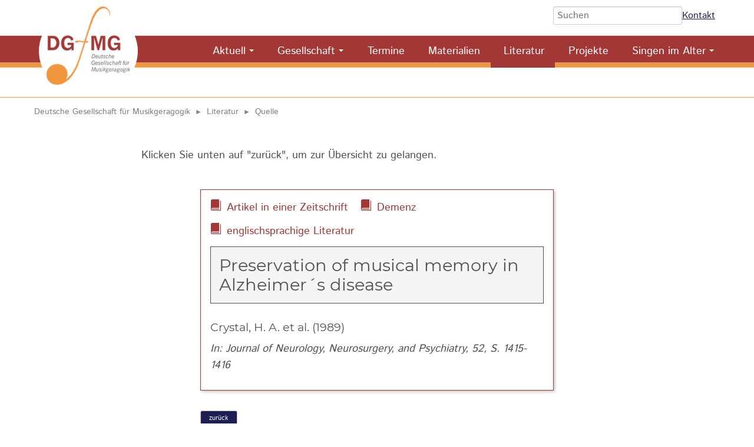

--- FILE ---
content_type: text/html; charset=UTF-8
request_url: https://dg-musikgeragogik.de/quelle/preservation-of-musical-memory-in-alzheimers-disease.html
body_size: 7199
content:
<!DOCTYPE html>
<html lang="de">
<head>

      <meta charset="UTF-8">
    <title>Crystal, H. A. et al. - Deutsche Gesellschaft für Musikgeragogik</title>
    <base href="https://dg-musikgeragogik.de/">

          <meta name="robots" content="index,follow">
      <meta name="description" content="Preservation of musical memory in Alzheimer´s disease">
      <meta name="generator" content="Contao Open Source CMS">
    
          <link rel="canonical" href="https://dg-musikgeragogik.de/quelle/preservation-of-musical-memory-in-alzheimers-disease.html">
    
    <meta name="viewport" content="width=device-width, initial-scale=1.0">
        <link rel="stylesheet" href="assets/css/reset.min.css,layout.min.css,responsive.min.css,form.min.css,mob...-f4e4ecee.css">        <script src="assets/js/jquery.min.js,mobile-menu.jquery.min.js,cookiebar.min.js-86c2e5ae.js"></script><style>

.nl-form{
  background: whitesmoke;
  padding: 1em;
}

.nl-form button{ font-size:inherit;}


 #nav-wrapper nav > ul > li.active {
  padding-bottom: 9px;
}
#nav-wrapper nav ul li.last:hover > ul{
	left: -24px;
}
.ce_accordion .toggler, .ce_accordion .toggler:after{
	color:white;
	transition: all 0.5s;
}
.ce_accordion .toggler:hover{
    color: black;
    background: white;
}
.ce_accordion .toggler:hover:after {
	color: black;
}
.ce_accordion .toggler.ui-accordion-header-active::after {
	color: black;
}
th.more{display:none; }

@media screen and (min-width:480px){
	.flex-form > form{
		display: flex;
		gap: 2em;
	}
}
.flex-form form input[type="text"]{
	padding:5px;
}

.ce_catalogFilterForm.flex-form form button{
	font-size:0.9rem!important;
	padding: 8px !important;
	border-radius: 5px;
}
.seniorenchor .mod_catalogUniversalView{
	padding-bottom: 0 !important;
}
.chordetail .mitgliederdetail{
	display: block;
}

.datensatz-detail .datensatz-teaser{
	align-items: center;
}
.datensatz-teaser .chortyp:before{
    content: "\e911";
     font-family: 'icomoon';
     margin-right:0.67rem;
     color: #f2963e;
}
.datensatz-detail > h1{
	background: whitesmoke;
	padding: 0.5em;
	font-size: 1.8rem;
	border: 1px solid;
	text-transform: none;
	hyphens: auto;
}

h1, h2{
	font-weight:300;
	text-transform: uppercase;
}

.mod_catalogUniversalView{
	box-shadow: none;
}

@media screen and (min-width:900px){
.chor-plz form{
	display: flex;
	align-items: center;
	gap: 2rem;
}
}
.chor-plz p.reset{
	position: relative;
	margin:0;
}
.chor-plz .ce_catalogFilterForm .submit_container{
	padding-top:12px;
}


/** SPRACHENWECHSLER **/
#suche{
	width: auto;
}
nav.mod_changelanguage {
	z-index: 500;
	display: flex;
	align-items: center;
	justify-content: center;
	padding: 8px 10px 0 0;
}

nav.mod_changelanguage:before{
	content: " | ";
	margin-right: 0.5em;
	margin-top: -12px;
}

 nav.mod_changelanguage ul {
    display: flex;
}
 nav.mod_changelanguage ul  li {
      padding-left: 10px;
    }



@media (max-width: 1023px) {
  nav.mod_changelanguage {
    padding: 0 20px;
  }
}





</style>

<link rel="apple-touch-icon" sizes="180x180" href="/files/site/img/favicon/apple-touch-icon.png">
<link rel="icon" type="image/png" sizes="32x32" href="/files/site/img/favicon/favicon-32x32.png">
<link rel="icon" type="image/png" sizes="16x16" href="/files/site/img/favicon/favicon-16x16.png">
<link rel="manifest" href="/files/site/img/favicon/site.webmanifest">
<link rel="mask-icon" href="/files/site/img/favicon/safari-pinned-tab.svg" color="#869295">
<link rel="shortcut icon" href="/files/site/img/favicon/favicon.ico">
<meta name="msapplication-TileColor" content="#da532c">
<meta name="msapplication-config" content="/files/site/img/favicon/browserconfig.xml">
<meta name="theme-color" content="#ffffff">
  
</head>
<body id="top" class="oeffentlicher-bereich">

      
    <div id="wrapper">

                        <header id="header">
            <div class="inside">
              
<!-- indexer::stop -->
<div class="mod_mobile_menu block">

        
  
<div id="mobile-menu-21-trigger" class="mobile_menu_trigger">
    <span id="showMobileNav"><span class="icon-menu"></span></span></div>

<div id="mobile-menu-21" class="mobile_menu">
    <div class="inner">
        
<!-- indexer::stop -->
<nav class="mod_customnav nav nav--main block">

  
  <a href="quelle/preservation-of-musical-memory-in-alzheimers-disease.html#skipNavigation23" class="invisible">Navigation überspringen</a>

  
<ul class="level_1">
            <li class="first last"><a href="./" title="Start" class="first last">Start</a></li>
      </ul>

  <span id="skipNavigation23" class="invisible"></span>

</nav>
<!-- indexer::continue -->


<!-- indexer::stop -->
<nav class="mod_navigation nav nav--main block">

  
  <a href="quelle/preservation-of-musical-memory-in-alzheimers-disease.html#skipNavigation43" class="invisible">Navigation überspringen</a>

  
<ul class="level_1">
            <li class="submenu first"><a href="aktuell.html" title="Aktuell" class="submenu first" aria-haspopup="true">Aktuell</a>
<ul class="level_2">
            <li class="first last"><a href="newsletter.html" title="Newsletter" class="first last">Newsletter</a></li>
      </ul>
</li>
                <li class="submenu"><a href="gesellschaft.html" title="Gesellschaft" class="submenu" aria-haspopup="true">Gesellschaft</a>
<ul class="level_2">
            <li class="first"><a href="ziele.html" title="Ziele" class="first">Ziele</a></li>
                <li><a href="satzung.html" title="Satzung">Satzung</a></li>
                <li><a href="vorstand.html" title="Vorstand">Vorstand</a></li>
                <li><a href="mitglieder.html" title="Migliederverzeichnis">Mitglieder</a></li>
                <li><a href="arbeitskreise.html" title="Arbeitskreise">Arbeitskreise</a></li>
                <li class="last"><a href="mitglied-werden.html" title="Mitglied werden" class="last">Mitglied werden</a></li>
      </ul>
</li>
                <li><a href="fort-und-weiterbildungen.html" title="Fort- und Weiter­bildungs­möglichkeiten sowie Fachtagungen">Termine</a></li>
                <li><a href="materialien.html" title="Materialien">Materialien</a></li>
                <li class="trail"><a href="literatur.html" title="Literatur Musikgeragogik" class="trail">Literatur</a></li>
                <li><a href="projekte.html" title="Projekte">Projekte</a></li>
                <li class="submenu last"><a href="singen-im-alter.html" title="Singen im Alter" class="submenu last" aria-haspopup="true">Singen im Alter</a>
<ul class="level_2">
            <li class="seniorenchor first"><a href="senioren-choere.html" title="Senioren-Chöre im deutschsprachigen Raum" class="seniorenchor first">Senioren-Chöre &#40;Karte&#41;</a></li>
                <li class="chor-plz"><a href="senioren-choere-nach-plz.html" title="Senioren-Chöre nach PLZ" class="chor-plz">Senioren-Chöre nach PLZ</a></li>
                <li class="last"><a href="praxismaterial-singen-im-alter.html" title="Praxismaterial für Senior*innen-Chöre" class="last">Praxismaterial</a></li>
      </ul>
</li>
      </ul>

  <span id="skipNavigation43" class="invisible"></span>

</nav>
<!-- indexer::continue -->



<br style="padding:1rem">

<h3 style="text-align: center;">Deutsche Gesellschaft für Musikgeragogik</h3>

<div style="margin: 1rem auto; max-width:66%">
<form action="suche.html" method="get">
    <div class="formbody">
      <div class="widget widget-text">
        <label class="invisible">Suchbegriffe</label>
        <input id="ctrl_keywords_heads" class="text" name="keywords" placeholder="Suchen">
      </div>
      <div class="widget widget-submit hidden">
        <button id="ctrl_submit_30" class="submit">Suchen</button>
      </div>
     </div>
  </form>
 <div><a href="kontakt-68.html" title="Kontakt">Kontakt</a></div></div>    </div>
</div>

<script>
(function($) {
    $('#mobile-menu-21').mobileMenu({
                'animation': true,
        'animationSpeed': 300,
                'breakPoint': 1023,
        'offCanvas': false,
        'overlay': false,
        'disableNavigation': false,
        'parentTogglers': false,
        'closeOnLinkClick': false,
        'keepInPlace': false,
        'position': 'left',
                'trigger': $('#mobile-menu-21-trigger')
    });
})(jQuery);
</script>


</div>
<!-- indexer::continue -->

<!--  indexer::stop -->
<div id="kopf_fest">
	
	<div id="logo">
			<div id="suche">
									
<form action="suche.html" method="get">
    <div class="formbody">
      <div class="widget widget-text">
        <label class="invisible">Suchbegriffe</label>
        <input id="ctrl_keywords_heads" class="text" name="keywords" placeholder="Suchen">
      </div>
      <div class="widget widget-submit hidden">
        <button id="ctrl_submit_30" class="submit">Suchen</button>
      </div>
     </div>
  </form>
 <div><a href="kontakt-68.html" title="Kontakt">Kontakt</a></div>
								
								<!-- &#123;&#123;insert_module::53&#125;&#125; -->
							</div>
			
			
		<!-- <div id="nav_left">&#123;&#123;insert_module::2&#125;&#125;&#123;&#123;insert_module::38&#125;&#125;</div>  -->
		
			<div id="logo-image">
								
									<a href="https://dg-musikgeragogik.de/" title="Zur Startseite">
										<img src="files/web/allgemein/logo.png" alt="Logo" width="142" height="133">
									</a>
								
			
			</div>
		
 
		<div id="nav-wrapper">
									
<!-- indexer::stop -->
<nav class="mod_navigation nav nav--main block">

  
  <a href="quelle/preservation-of-musical-memory-in-alzheimers-disease.html#skipNavigation43" class="invisible">Navigation überspringen</a>

  
<ul class="level_1">
            <li class="submenu first"><a href="aktuell.html" title="Aktuell" class="submenu first" aria-haspopup="true">Aktuell</a>
<ul class="level_2">
            <li class="first last"><a href="newsletter.html" title="Newsletter" class="first last">Newsletter</a></li>
      </ul>
</li>
                <li class="submenu"><a href="gesellschaft.html" title="Gesellschaft" class="submenu" aria-haspopup="true">Gesellschaft</a>
<ul class="level_2">
            <li class="first"><a href="ziele.html" title="Ziele" class="first">Ziele</a></li>
                <li><a href="satzung.html" title="Satzung">Satzung</a></li>
                <li><a href="vorstand.html" title="Vorstand">Vorstand</a></li>
                <li><a href="mitglieder.html" title="Migliederverzeichnis">Mitglieder</a></li>
                <li><a href="arbeitskreise.html" title="Arbeitskreise">Arbeitskreise</a></li>
                <li class="last"><a href="mitglied-werden.html" title="Mitglied werden" class="last">Mitglied werden</a></li>
      </ul>
</li>
                <li><a href="fort-und-weiterbildungen.html" title="Fort- und Weiter­bildungs­möglichkeiten sowie Fachtagungen">Termine</a></li>
                <li><a href="materialien.html" title="Materialien">Materialien</a></li>
                <li class="trail"><a href="literatur.html" title="Literatur Musikgeragogik" class="trail">Literatur</a></li>
                <li><a href="projekte.html" title="Projekte">Projekte</a></li>
                <li class="submenu last"><a href="singen-im-alter.html" title="Singen im Alter" class="submenu last" aria-haspopup="true">Singen im Alter</a>
<ul class="level_2">
            <li class="seniorenchor first"><a href="senioren-choere.html" title="Senioren-Chöre im deutschsprachigen Raum" class="seniorenchor first">Senioren-Chöre &#40;Karte&#41;</a></li>
                <li class="chor-plz"><a href="senioren-choere-nach-plz.html" title="Senioren-Chöre nach PLZ" class="chor-plz">Senioren-Chöre nach PLZ</a></li>
                <li class="last"><a href="praxismaterial-singen-im-alter.html" title="Praxismaterial für Senior*innen-Chöre" class="last">Praxismaterial</a></li>
      </ul>
</li>
      </ul>

  <span id="skipNavigation43" class="invisible"></span>

</nav>
<!-- indexer::continue -->

								</div>
		
	</div>

</div>
<!--  indexer::continue -->            </div>
          </header>
              
      
              <div id="container">

                      <main id="main">
              <div class="inside">
                
<!-- indexer::stop -->
<nav class="mod_breadcrumb block" aria-label="Breadcrumb">

        
      <ul>
                        <li class="first"><a href="./" title="Deutsche Gesellschaft für Musikgeragogik">Deutsche Gesellschaft für Musikgeragogik</a></li>
                                <li><a href="literatur.html" title="Literatur Musikgeragogik">Literatur</a></li>
                                <li class="active last" aria-current="page">Quelle</li>
                  </ul>
  
</nav>
<!-- indexer::continue -->

<div class="mod_article max800 block" id="article-107">

<div class="inner">
	
  
  
<div class="ce_text block">

        
  
      <p>Klicken Sie unten auf "zurück", um zur Übersicht zu gelangen.</p>  
  
  

</div>

<div class="mod_catalogMasterView block">

        
  
   <div class="ctlg_master literatur-detail datensatz-detail block">


    
        <p style="color:#a23736; text-indent:1rem; display: inline-block; margin-right:1rem;" title="Kategorie">

                <span class="icon icon-book" style="font-size: 1.21rem; display: inline-block; margin-left:-2rem; margin-right:2rem; "> &nbsp; </span> &nbsp;
                Artikel in einer Zeitschrift
        </p>
            
        <p style="color:#a23736; text-indent:1rem; display: inline-block; margin-right:1rem;" title="Kategorie">

                <span class="icon icon-book" style="font-size: 1.21rem; display: inline-block; margin-left:-2rem; margin-right:2rem; "> &nbsp; </span> &nbsp;
                Demenz
        </p>
            
        <p style="color:#a23736; text-indent:1rem; display: inline-block; margin-right:1rem;" title="Kategorie">

                <span class="icon icon-book" style="font-size: 1.21rem; display: inline-block; margin-left:-2rem; margin-right:2rem; "> &nbsp; </span> &nbsp;
                englischsprachige Literatur
        </p>
            
    <h1>
        Preservation of musical memory in Alzheimer´s disease    </h1>



    <div class="x_datensatz-teaser autor">
        <h3>
            Crystal, H. A. et al.  (1989)         </h3>


        <p><em>In: Journal of Neurology, Neurosurgery, and Psychiatry, 52, S. 1415-1416</em></p>
    </div>



    

</div>

<div class="max600">
    <p>
        <a href="javascript:history.back()" class="button">zurück</a>
    </p>
</div>
   

</div>

  
  </div>
  
</div>
              </div>
                          </main>
          
                                
                                
        </div>
      
      
                        <footer id="footer">
            <div class="inside">
              

	<div class="mod_article block" id="article-23">

<div class="inner">
	
  
  <div class="rs-columns ce_rs_columns_start">

	<div class="rs-column -large-col-4-1 -large-first -large-first-row -medium-col-3-1 -medium-first -medium-first-row -small-col-1-1 -small-first -small-last -small-first-row">
<div class="ce_image block">

        
  
  
<figure class="image_container">
  
  

<img src="assets/images/9/logo._weiss-83795865.png" srcset="assets/images/9/logo._weiss-83795865.png 1x, assets/images/c/logo._weiss-e92991a7.png 0.5x, assets/images/6/logo._weiss-c815976d.png 1.47x" width="100" height="94" alt="Deutsche Gesellschaft für Musikgeragogik" title="Deutsche Gesellschaft für Musikgeragogik">


  
  </figure>



</div>
</div><div class="rs-column -large-col-4-3 -large-last -large-first-row -medium-col-3-2 -medium-last -medium-first-row -small-col-1-1 -small-first -small-last">
<div class="ce_text block">

        
  
      <p>
<!-- indexer::stop -->
<nav class="mod_customnav block">

  
  <a href="quelle/preservation-of-musical-memory-in-alzheimers-disease.html#skipNavigation7" class="invisible">Navigation überspringen</a>

  
<ul class="level_1">
            <li class="first"><a href="links.html" title="Links" class="first">Links</a></li>
                <li><a href="kontakt-68.html" title="Kontakt">Kontakt</a></li>
                <li><a href="login.html" title="Login">Login</a></li>
                <li><a href="datenschutz.html" title="Datenschutz">Datenschutz</a></li>
                <li class="last"><a href="impressum.html" title="Impressum" class="last">Impressum</a></li>
      </ul>

  <span id="skipNavigation7" class="invisible"></span>

</nav>
<!-- indexer::continue -->
</p>  
  
  

</div>
</div></div>

<script>
var strC =	'<li><a href="javascript:;" title="Die Cookie-Einstellungen anzeigen und verändern" onclick="cookiebar.show(1);" rel="noreferrer noopener">Cookies</a></li>';

$(strC).insertAfter('#footer .mod_customnav li.last');
	
</script>
  
  </div>
  
</div>


<a href="#" id="toplink"></a>            </div>
          </footer>
              
    </div>

      
  
<script src="assets/jquery-ui/js/jquery-ui.min.js"></script>
<script>
  jQuery(function($) {
    $(document).accordion({
      // Put custom options here
      heightStyle: 'content',
      header: '.toggler',
      collapsible: true,
      active: false,
      create: function(event, ui) {
        ui.header.addClass('active');
        $('.toggler').attr('tabindex', 0);
      },
      activate: function(event, ui) {
        ui.newHeader.addClass('active');
        ui.oldHeader.removeClass('active');
        $('.toggler').attr('tabindex', 0);
      }
    });
  });
</script>

<script src="assets/swipe/js/swipe.min.js?v=2.2.2"></script>
<script>
  (function() {
    var e = document.querySelectorAll('.content-slider, .slider-control'), c, i;
    for (i=0; i<e.length; i+=2) {
      c = e[i].getAttribute('data-config').split(',');
      new Swipe(e[i], {
        // Put custom options here
        'auto': parseInt(c[0]),
        'speed': parseInt(c[1]),
        'startSlide': parseInt(c[2]),
        'continuous': parseInt(c[3]),
        'menu': e[i+1]
      });
    }
  })();
</script>
<script src="files/site/js/TableSort.js?v=3c0bf980"></script>
<script type="text/javascript">
$(document).ready(function () {

/**
* Scroll to top of Page: Einblenden und nach oben scrollen...
*/	
	    $(window).scroll(function () {
		if ($(this).scrollTop() > 100) {
		    $('#toplink').fadeIn();
		} else {
		    $('#toplink').fadeOut();
		}
	    });

	    $('#toplink').click(function () {
		$("html, body").animate({
		    scrollTop: 0
		}, 600);
		return false;
	    });
	    
	     // Anklickbare ergebnislisten
		$(".clickable-row").click(function() {
        	window.location = $(this).data("href");
    	});
    	
    	//check 4 GET:
    	const queryString = window.location.search;

    	if ( queryString.length > 0){ // let's scroll

            var element = document.querySelector(".ce_catalogFilterForm");

            if (element !== null) {
        		element.scrollIntoView();
        		// bißchen nach oben
        		// window.scrollBy(0 , -110);
             } // !== null
     	}
    	
    	
    	$(".tab label").click(function() {
			window.location = $(this).find("a").attr("href"); 
			return false;
		});
		
		
		// MitgliederSuche
		// Überschrift für Hospitations entfernen und Icon für den Inhalt bereitstellen.
		var hospHead = document.querySelector('th.hospitation').textContent = "";
		var hospList = document.querySelectorAll("td.hospitation");

		for (let i = 0; i < hospList.length; i++) {
			
		  if(hospList[i].textContent == "ja"){
		  	hospList[i].innerHTML = '<span title="Hospitation ist bei diesem Mitglied möglich"><i class="icon icon-users"></i>&nbsp;Hospitation</span>';
		  }
		}
    	
    	
    	
	

}); //$(document).ready
</script>
  <script type="application/ld+json">
{
    "@context": "https:\/\/schema.org",
    "@graph": [
        {
            "@type": "WebPage"
        },
        {
            "@type": "BreadcrumbList",
            "itemListElement": [
                {
                    "@type": "ListItem",
                    "item": {
                        "@id": ".\/",
                        "name": "Deutsche Gesellschaft für Musikgeragogik"
                    },
                    "position": 1
                },
                {
                    "@type": "ListItem",
                    "item": {
                        "@id": "literatur.html",
                        "name": "Literatur"
                    },
                    "position": 2
                },
                {
                    "@type": "ListItem",
                    "item": {
                        "@id": "quelle\/preservation-of-musical-memory-in-alzheimers-disease.html",
                        "name": "Quelle"
                    },
                    "position": 3
                }
            ]
        }
    ]
}
</script>
<script type="application/ld+json">
{
    "@context": "https:\/\/schema.contao.org",
    "@graph": [
        {
            "@type": "Page",
            "fePreview": false,
            "groups": [],
            "noSearch": false,
            "pageId": 92,
            "protected": false,
            "title": "Crystal, H. A. et al."
        }
    ]
}
</script><!-- indexer::stop -->
<div  class="contao-cookiebar cc-wrap cookiebar_default cc-top" role="complementary" aria-describedby="cookiebar-desc" data-nosnippet>
    <div class="cc-inner" aria-live="assertive" role="alert">
        <div id="cookiebar-desc" class="cc-head">
                            <p>Diese Webseite verwendet Cookies, um Funktionen wie die Anzeige von Karten oder Videos bereit zu stellen und dadurch das Angebot zu verbessern. Wir tracken Sie nicht!</p>                    </div>

        <div class="cc-groups">
                                                <div class="cc-group">
                                                    <input type="checkbox" name="group[]" id="g1" value="1" data-toggle-cookies disabled checked>
                                                <label for="g1" class="group">Essenziell</label>
                        <button class="cc-detail-btn cc-focus" data-toggle-group aria-expanded="false" aria-controls="cg1">
                            <span>Details einblenden<span class="cc-invisible"> für Essenziell</span></span>
                            <span>Details ausblenden<span class="cc-invisible"> für Essenziell</span></span>
                        </button>
                        <div id="cg1" class="cc-cookies toggle-group">
                                                                                        <div class="cc-cookie">
                                    <input type="checkbox" name="cookie[]" id="c2" value="2" disabled checked>
                                    <label for="c2" class="cookie">Contao HTTPS CSRF Token</label>
                                    <p>Schützt vor Cross-Site-Request-Forgery Angriffen.</p>                                                                            <div class="cc-cookie-info">
                                                                                                                                        <div><span>Speicherdauer:</span> Dieses Cookie bleibt nur für die aktuelle Browsersitzung bestehen.</div>
                                                                                                                                </div>
                                                                                                        </div>
                                                            <div class="cc-cookie">
                                    <input type="checkbox" name="cookie[]" id="c3" value="3" disabled checked>
                                    <label for="c3" class="cookie">PHP SESSION ID</label>
                                    <p>Speichert die aktuelle PHP-Session.</p>                                                                            <div class="cc-cookie-info">
                                                                                                                                        <div><span>Speicherdauer:</span> Dieses Cookie bleibt nur für die aktuelle Browsersitzung bestehen.</div>
                                                                                                                                </div>
                                                                                                        </div>
                                                    </div>
                    </div>
                                    <div class="cc-group">
                                                    <input type="checkbox" name="group[]" id="g2" value="2" data-toggle-cookies>
                                                <label for="g2" class="group">Funktionaliät und Komfort</label>
                        <button class="cc-detail-btn cc-focus" data-toggle-group aria-expanded="false" aria-controls="cg2">
                            <span>Details einblenden<span class="cc-invisible"> für Funktionaliät und Komfort</span></span>
                            <span>Details ausblenden<span class="cc-invisible"> für Funktionaliät und Komfort</span></span>
                        </button>
                        <div id="cg2" class="cc-cookies toggle-group">
                            <p>Anzeige von YouTube Video und GoogleMaps Karten.</p>                                                            <div class="cc-cookie">
                                    <input type="checkbox" name="cookie[]" id="c5" value="5">
                                    <label for="c5" class="cookie">Google Maps</label>
                                    <p>Inhalte von Google Maps werden standardmäßig blockiert. Wenn Cookies von externen Medien akzeptiert werden, bedarf der Zugriff auf diese Inhalte keiner manuellen Zustimmung mehr.</p>                                                                            <div class="cc-cookie-info">
                                                                                            <div><span>Anbieter:</span> Google Ireland Limited, Google Building Gordon House, 4 Barrow St, Dublin, D04 E5W5, Ireland</div>
                                                                                                                                        <div><span>Speicherdauer:</span> 6 Monate  - Mehr in der Datenschutzerklärung http://www.google.com/intl/de/policies/privacy/</div>
                                                                                                                                </div>
                                                                                                                <button class="cc-detail-btn-details cc-focus" data-toggle-group aria-expanded="false" aria-controls="cc5">
                                            <span>Mehr Details einblenden<span class="cc-invisible"> für Google Maps</span></span>
                                            <span>Mehr Details ausblenden<span class="cc-invisible"> für Google Maps</span></span>
                                        </button>
                                        <div id="cc5" class="cc-cookie-desc toggle-group" style="display: none">
                                            <div class="uc-consent-info-section">
<h5 class="uc-consent-label-dataCollected uc-mb-10">Gesammelte Daten</h5>
<div class="uc-consent-description">
<p>Folgende (persönlichen) Daten, können durch die Nutzung dieses Dienstes gesammelt werden.</p>
<ul class="uc-flex-container uc-flex-2">
<li class="uc-flex-item ls-dash">Datum und Uhrzeit des Besuchs</li>
<li class="uc-flex-item ls-dash">Standort-Informationen</li>
<li class="uc-flex-item ls-dash">IP-Adresse</li>
<li class="uc-flex-item ls-dash">URL</li>
<li class="uc-flex-item ls-dash">Nutzungsdaten</li>
</ul>
</div>
</div>                                        </div>
                                                                    </div>
                                                            <div class="cc-cookie">
                                    <input type="checkbox" name="cookie[]" id="c4" value="4">
                                    <label for="c4" class="cookie">YouTube Videos</label>
                                    <p>Inhalte von Youtube werden standardmäßig blockiert. Wenn Cookies von externen Medien akzeptiert werden, bedarf der Zugriff auf diese Inhalte keiner manuellen Zustimmung mehr.</p>                                                                            <div class="cc-cookie-info">
                                                                                            <div><span>Anbieter:</span> Google Ireland Limited, Google Building Gordon House, 4 Barrow St, Dublin, D04 E5W5, Ireland</div>
                                                                                                                                        <div><span>Speicherdauer:</span> 10 Jahre, 2 Tage  - Mehr in der Datenschutzerklärung https://policies.google.com/privacy?hl&#61;en</div>
                                                                                                                                </div>
                                                                                                                <button class="cc-detail-btn-details cc-focus" data-toggle-group aria-expanded="false" aria-controls="cc4">
                                            <span>Mehr Details einblenden<span class="cc-invisible"> für YouTube Videos</span></span>
                                            <span>Mehr Details ausblenden<span class="cc-invisible"> für YouTube Videos</span></span>
                                        </button>
                                        <div id="cc4" class="cc-cookie-desc toggle-group" style="display: none">
                                            <h5 class="uc-consent-label-dataCollected uc-mb-10">Gesammelte Daten</h5>
<div class="uc-consent-description">
<p>Folgende (persönlichen) Daten, können durch die Nutzung dieses Dienstes gesammelt werden.</p>
</div>
<ul class="uc-flex-container uc-flex-2">
<li class="uc-flex-item ls-dash">Geräteinformationen</li>
<li class="uc-flex-item ls-dash">IP-Adresse</li>
<li class="uc-flex-item ls-dash">Referrer URL</li>
<li class="uc-flex-item ls-dash">Angesehene Videos</li>
</ul>                                        </div>
                                                                    </div>
                                                    </div>
                    </div>
                                    </div>

        <div class="cc-footer ">
                            <button class="cc-btn cc-focus save" data-save>Auswahl speichern</button>
                <button class="cc-btn cc-focus success" data-accept-all>Alle akzeptieren</button>
                    </div>

        <div class="cc-info">
                                                                <a class="cc-focus" href="https://dg-musikgeragogik.de/datenschutz.html">Datenschutz</a>
                                    <a class="cc-focus" href="https://dg-musikgeragogik.de/impressum.html">Impressum</a>
                                    </div>
    </div>
</div>
<!-- indexer::continue -->
<script>var cookiebar = new ContaoCookiebar({configId:2,pageId:1,hideOnInit:0,blocking:0,focusTrap:1,version:1,lifetime:63072000,consentLog:0,token:'ccb_contao_token',doNotTrack:0,currentPageId:92,excludedPageIds:[46,21],cookies:{"5":{"id":5,"type":"iframe","checked":false,"token":null,"resources":[],"priority":0,"scripts":[],"iframeType":"googlemaps"},"4":{"id":4,"type":"iframe","checked":false,"token":null,"resources":[],"priority":0,"scripts":[],"iframeType":"youtube"}},configs:[],texts:{acceptAndDisplay:'Akzeptieren und anzeigen'}});</script></body>
</html>